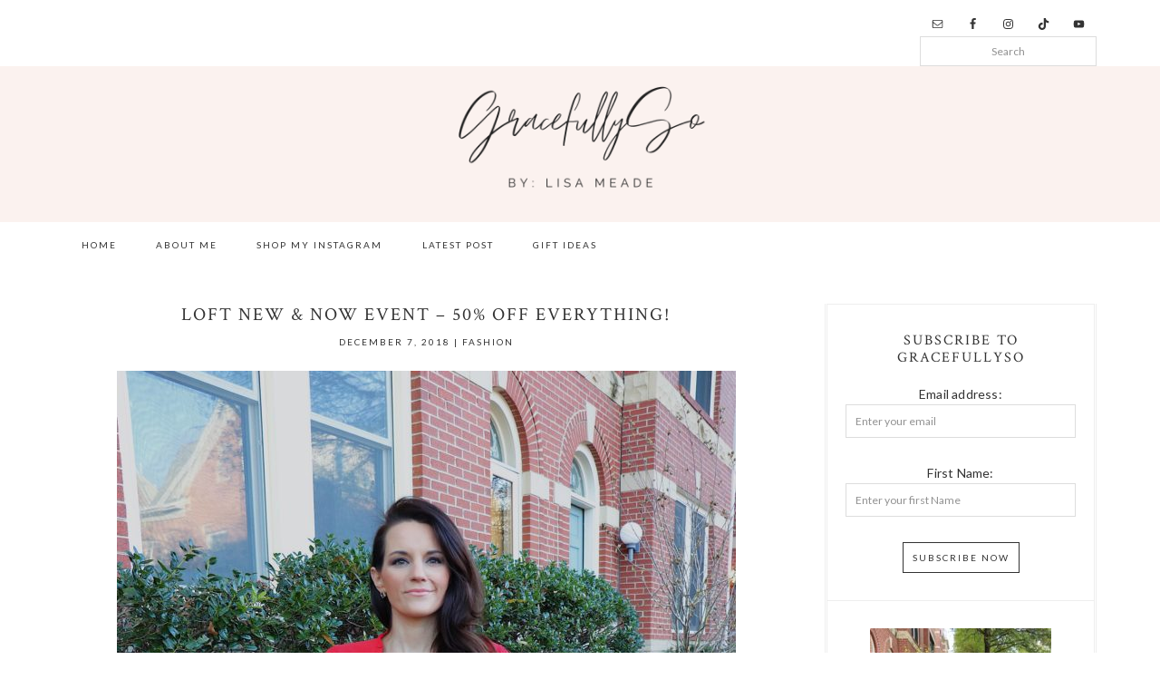

--- FILE ---
content_type: text/html; charset=UTF-8
request_url: https://gracefullyso.com/loft-new-now-event-50-off-everything/
body_size: 11117
content:
<!DOCTYPE html>
<html lang="en-US">
<head >
<meta charset="UTF-8" />
<meta name="description" content="LOFT is having 50% OFF EVERYTHING for their New and Now event! It’s no secret that I love LOFT and I love good sale. Now is a great time to stock up on new arrivals, statement pieces for winter, and work wear. " />
<meta name="keywords" content="LOFT" />
<meta name="viewport" content="width=device-width, initial-scale=1" />
<title>LOFT NEW &#038; NOW EVENT &#8211; 50% OFF EVERYTHING!</title>
<meta name='robots' content='max-image-preview:large' />
	<style>img:is([sizes="auto" i], [sizes^="auto," i]) { contain-intrinsic-size: 3000px 1500px }</style>
	<link rel='dns-prefetch' href='//fonts.googleapis.com' />
<link rel="alternate" type="application/rss+xml" title="Gracefully So &raquo; Feed" href="https://gracefullyso.com/feed/" />
<link rel="alternate" type="application/rss+xml" title="Gracefully So &raquo; Comments Feed" href="https://gracefullyso.com/comments/feed/" />
<link rel="alternate" type="application/rss+xml" title="Gracefully So &raquo; LOFT NEW &#038; NOW EVENT &#8211; 50% OFF EVERYTHING! Comments Feed" href="https://gracefullyso.com/loft-new-now-event-50-off-everything/feed/" />
<link rel="canonical" href="https://gracefullyso.com/loft-new-now-event-50-off-everything/" />
<script type="text/javascript">
/* <![CDATA[ */
window._wpemojiSettings = {"baseUrl":"https:\/\/s.w.org\/images\/core\/emoji\/16.0.1\/72x72\/","ext":".png","svgUrl":"https:\/\/s.w.org\/images\/core\/emoji\/16.0.1\/svg\/","svgExt":".svg","source":{"concatemoji":"https:\/\/gracefullyso.com\/wp-includes\/js\/wp-emoji-release.min.js?ver=6.8.3"}};
/*! This file is auto-generated */
!function(s,n){var o,i,e;function c(e){try{var t={supportTests:e,timestamp:(new Date).valueOf()};sessionStorage.setItem(o,JSON.stringify(t))}catch(e){}}function p(e,t,n){e.clearRect(0,0,e.canvas.width,e.canvas.height),e.fillText(t,0,0);var t=new Uint32Array(e.getImageData(0,0,e.canvas.width,e.canvas.height).data),a=(e.clearRect(0,0,e.canvas.width,e.canvas.height),e.fillText(n,0,0),new Uint32Array(e.getImageData(0,0,e.canvas.width,e.canvas.height).data));return t.every(function(e,t){return e===a[t]})}function u(e,t){e.clearRect(0,0,e.canvas.width,e.canvas.height),e.fillText(t,0,0);for(var n=e.getImageData(16,16,1,1),a=0;a<n.data.length;a++)if(0!==n.data[a])return!1;return!0}function f(e,t,n,a){switch(t){case"flag":return n(e,"\ud83c\udff3\ufe0f\u200d\u26a7\ufe0f","\ud83c\udff3\ufe0f\u200b\u26a7\ufe0f")?!1:!n(e,"\ud83c\udde8\ud83c\uddf6","\ud83c\udde8\u200b\ud83c\uddf6")&&!n(e,"\ud83c\udff4\udb40\udc67\udb40\udc62\udb40\udc65\udb40\udc6e\udb40\udc67\udb40\udc7f","\ud83c\udff4\u200b\udb40\udc67\u200b\udb40\udc62\u200b\udb40\udc65\u200b\udb40\udc6e\u200b\udb40\udc67\u200b\udb40\udc7f");case"emoji":return!a(e,"\ud83e\udedf")}return!1}function g(e,t,n,a){var r="undefined"!=typeof WorkerGlobalScope&&self instanceof WorkerGlobalScope?new OffscreenCanvas(300,150):s.createElement("canvas"),o=r.getContext("2d",{willReadFrequently:!0}),i=(o.textBaseline="top",o.font="600 32px Arial",{});return e.forEach(function(e){i[e]=t(o,e,n,a)}),i}function t(e){var t=s.createElement("script");t.src=e,t.defer=!0,s.head.appendChild(t)}"undefined"!=typeof Promise&&(o="wpEmojiSettingsSupports",i=["flag","emoji"],n.supports={everything:!0,everythingExceptFlag:!0},e=new Promise(function(e){s.addEventListener("DOMContentLoaded",e,{once:!0})}),new Promise(function(t){var n=function(){try{var e=JSON.parse(sessionStorage.getItem(o));if("object"==typeof e&&"number"==typeof e.timestamp&&(new Date).valueOf()<e.timestamp+604800&&"object"==typeof e.supportTests)return e.supportTests}catch(e){}return null}();if(!n){if("undefined"!=typeof Worker&&"undefined"!=typeof OffscreenCanvas&&"undefined"!=typeof URL&&URL.createObjectURL&&"undefined"!=typeof Blob)try{var e="postMessage("+g.toString()+"("+[JSON.stringify(i),f.toString(),p.toString(),u.toString()].join(",")+"));",a=new Blob([e],{type:"text/javascript"}),r=new Worker(URL.createObjectURL(a),{name:"wpTestEmojiSupports"});return void(r.onmessage=function(e){c(n=e.data),r.terminate(),t(n)})}catch(e){}c(n=g(i,f,p,u))}t(n)}).then(function(e){for(var t in e)n.supports[t]=e[t],n.supports.everything=n.supports.everything&&n.supports[t],"flag"!==t&&(n.supports.everythingExceptFlag=n.supports.everythingExceptFlag&&n.supports[t]);n.supports.everythingExceptFlag=n.supports.everythingExceptFlag&&!n.supports.flag,n.DOMReady=!1,n.readyCallback=function(){n.DOMReady=!0}}).then(function(){return e}).then(function(){var e;n.supports.everything||(n.readyCallback(),(e=n.source||{}).concatemoji?t(e.concatemoji):e.wpemoji&&e.twemoji&&(t(e.twemoji),t(e.wpemoji)))}))}((window,document),window._wpemojiSettings);
/* ]]> */
</script>
<link rel='stylesheet' id='sbi_styles-css' href='https://gracefullyso.com/wp-content/plugins/instagram-feed/css/sbi-styles.min.css?ver=6.10.0' type='text/css' media='all' />
<link rel='stylesheet' id='scarlett-css' href='https://gracefullyso.com/wp-content/themes/Scarlett/style.css?ver=2.2.4' type='text/css' media='all' />
<style id='scarlett-inline-css' type='text/css'>


        .to-top {
            background-color: #ccaaa7;
        }
        

        .content .more-link:hover,
        .content .more-from-category a:hover,
        .content button:hover,
        .enews-widget input[type="submit"]:hover {
            background: #333333;
        }
        

        .content .more-link:hover,
        .content .more-from-category a:hover,
        .content button:hover,
        .enews-widget input[type="submit"]:hover {
            border-color: #333333;
        }
        

        .entry-content a {
            color: #d67eb5;
        }
        
</style>
<style id='wp-emoji-styles-inline-css' type='text/css'>

	img.wp-smiley, img.emoji {
		display: inline !important;
		border: none !important;
		box-shadow: none !important;
		height: 1em !important;
		width: 1em !important;
		margin: 0 0.07em !important;
		vertical-align: -0.1em !important;
		background: none !important;
		padding: 0 !important;
	}
</style>
<link rel='stylesheet' id='wp-components-css' href='https://gracefullyso.com/wp-includes/css/dist/components/style.min.css?ver=6.8.3' type='text/css' media='all' />
<link rel='stylesheet' id='godaddy-styles-css' href='https://gracefullyso.com/wp-content/mu-plugins/vendor/wpex/godaddy-launch/includes/Dependencies/GoDaddy/Styles/build/latest.css?ver=2.0.2' type='text/css' media='all' />
<link rel='stylesheet' id='genesis-font-lato-css' href='//fonts.googleapis.com/css?family=Lato%3A100%2C100i%2C300%2C300i%2C400%2C400i%2C700%2C700i%2C900%2C900i&#038;ver=2.2.4' type='text/css' media='all' />
<link rel='stylesheet' id='genesis-font-gentium-css' href='//fonts.googleapis.com/css?family=Gentium+Basic%3A400%2C400i%2C700%2C700i&#038;ver=2.2.4' type='text/css' media='all' />
<link rel='stylesheet' id='genesis-font-crimson-css' href='//fonts.googleapis.com/css?family=Crimson+Text%3A400%2C400i%2C600%2C600i%2C700%2C700i&#038;ver=2.2.4' type='text/css' media='all' />
<link rel='stylesheet' id='font-awesome-5-css' href='https://gracefullyso.com/wp-content/plugins/beaver-builder-lite-version/fonts/fontawesome/5.15.4/css/all.min.css?ver=2.9.4.2' type='text/css' media='all' />
<link rel='stylesheet' id='font-awesome-css' href='https://gracefullyso.com/wp-content/plugins/beaver-builder-lite-version/fonts/fontawesome/5.15.4/css/v4-shims.min.css?ver=2.9.4.2' type='text/css' media='all' />
<link rel='stylesheet' id='dashicons-css' href='https://gracefullyso.com/wp-includes/css/dashicons.min.css?ver=6.8.3' type='text/css' media='all' />
<link rel='stylesheet' id='simple-social-icons-font-css' href='https://gracefullyso.com/wp-content/plugins/simple-social-icons/css/style.css?ver=4.0.0' type='text/css' media='all' />
<script type="text/javascript" src="https://gracefullyso.com/wp-includes/js/jquery/jquery.min.js?ver=3.7.1" id="jquery-core-js"></script>
<script type="text/javascript" src="https://gracefullyso.com/wp-includes/js/jquery/jquery-migrate.min.js?ver=3.4.1" id="jquery-migrate-js"></script>
<link rel="https://api.w.org/" href="https://gracefullyso.com/wp-json/" /><link rel="alternate" title="JSON" type="application/json" href="https://gracefullyso.com/wp-json/wp/v2/posts/8283" /><link rel="EditURI" type="application/rsd+xml" title="RSD" href="https://gracefullyso.com/xmlrpc.php?rsd" />
<link rel="alternate" title="oEmbed (JSON)" type="application/json+oembed" href="https://gracefullyso.com/wp-json/oembed/1.0/embed?url=https%3A%2F%2Fgracefullyso.com%2Floft-new-now-event-50-off-everything%2F" />
<link rel="alternate" title="oEmbed (XML)" type="text/xml+oembed" href="https://gracefullyso.com/wp-json/oembed/1.0/embed?url=https%3A%2F%2Fgracefullyso.com%2Floft-new-now-event-50-off-everything%2F&#038;format=xml" />
		<script type="text/javascript">
			var _statcounter = _statcounter || [];
			_statcounter.push({"tags": {"author": "lisa1"}});
		</script>
		<style type="text/css">.site-title a { background: url(https://gracefullyso.com/wp-content/uploads/2021/01/cropped-E4E7E109-EE96-48A7-B261-BEE818C04A95.png) no-repeat !important; }</style>
<link rel="icon" href="https://gracefullyso.com/wp-content/uploads/2021/01/cropped-193983E8-9BBC-4EC0-B518-C777A3558643-32x32.png" sizes="32x32" />
<link rel="icon" href="https://gracefullyso.com/wp-content/uploads/2021/01/cropped-193983E8-9BBC-4EC0-B518-C777A3558643-192x192.png" sizes="192x192" />
<link rel="apple-touch-icon" href="https://gracefullyso.com/wp-content/uploads/2021/01/cropped-193983E8-9BBC-4EC0-B518-C777A3558643-180x180.png" />
<meta name="msapplication-TileImage" content="https://gracefullyso.com/wp-content/uploads/2021/01/cropped-193983E8-9BBC-4EC0-B518-C777A3558643-270x270.png" />
</head>
<body class="wp-singular post-template-default single single-post postid-8283 single-format-standard wp-theme-genesis wp-child-theme-Scarlett fl-builder-lite-2-9-4-2 fl-no-js custom-header header-image header-full-width content-sidebar genesis-breadcrumbs-hidden" itemscope itemtype="https://schema.org/WebPage"><a href="#0" class="to-top" title="Back To Top">Top</a><div class="site-container"><ul class="genesis-skip-link"><li><a href="#genesis-nav-primary" class="screen-reader-shortcut"> Skip to primary navigation</a></li><li><a href="#genesis-content" class="screen-reader-shortcut"> Skip to main content</a></li><li><a href="#genesis-sidebar-primary" class="screen-reader-shortcut"> Skip to primary sidebar</a></li></ul><nav class="nav-primary" aria-label="Main" itemscope itemtype="https://schema.org/SiteNavigationElement" id="genesis-nav-primary"><div class="wrap"><ul id="menu-primary-menu" class="menu genesis-nav-menu menu-primary js-superfish"><li class="right custom-social"><aside class="widget-area"><h2 class="genesis-sidebar-title screen-reader-text">Nav Social Menu</h2><section id="simple-social-icons-3" class="widget simple-social-icons"><div class="widget-wrap"><ul class="aligncenter"><li class="ssi-email"><a href="http://Lisa@GracefullySo.com" target="_blank" rel="noopener noreferrer"><svg role="img" class="social-email" aria-labelledby="social-email-3"><title id="social-email-3">Email</title><use xlink:href="https://gracefullyso.com/wp-content/plugins/simple-social-icons/symbol-defs.svg#social-email"></use></svg></a></li><li class="ssi-facebook"><a href="https://www.facebook.com/GracefullySo/" target="_blank" rel="noopener noreferrer"><svg role="img" class="social-facebook" aria-labelledby="social-facebook-3"><title id="social-facebook-3">Facebook</title><use xlink:href="https://gracefullyso.com/wp-content/plugins/simple-social-icons/symbol-defs.svg#social-facebook"></use></svg></a></li><li class="ssi-instagram"><a href="https://www.instagram.com/lisarmeade/" target="_blank" rel="noopener noreferrer"><svg role="img" class="social-instagram" aria-labelledby="social-instagram-3"><title id="social-instagram-3">Instagram</title><use xlink:href="https://gracefullyso.com/wp-content/plugins/simple-social-icons/symbol-defs.svg#social-instagram"></use></svg></a></li><li class="ssi-tiktok"><a href="https://www.tiktok.com/@gracefullyso?is_from_webapp=1&#038;sender_device=pc" target="_blank" rel="noopener noreferrer"><svg role="img" class="social-tiktok" aria-labelledby="social-tiktok-3"><title id="social-tiktok-3">TikTok</title><use xlink:href="https://gracefullyso.com/wp-content/plugins/simple-social-icons/symbol-defs.svg#social-tiktok"></use></svg></a></li><li class="ssi-youtube"><a href="https://www.youtube.com/channel/UCuXGpjonYvWEAOYtMXFPLxA" target="_blank" rel="noopener noreferrer"><svg role="img" class="social-youtube" aria-labelledby="social-youtube-3"><title id="social-youtube-3">YouTube</title><use xlink:href="https://gracefullyso.com/wp-content/plugins/simple-social-icons/symbol-defs.svg#social-youtube"></use></svg></a></li></ul></div></section>
<section id="search-6" class="widget widget_search"><div class="widget-wrap"><form class="search-form" method="get" action="https://gracefullyso.com/" role="search" itemprop="potentialAction" itemscope itemtype="https://schema.org/SearchAction"><label class="search-form-label screen-reader-text" for="searchform-1">Search</label><input class="search-form-input" type="search" name="s" id="searchform-1" placeholder="Search" itemprop="query-input"><input class="search-form-submit" type="submit" value="Search"><meta content="https://gracefullyso.com/?s={s}" itemprop="target"></form></div></section>
</aside></ul></div></nav><header class="site-header" itemscope itemtype="https://schema.org/WPHeader"><div class="wrap"><div class="title-area"><p class="site-title" itemprop="headline"><a href="https://gracefullyso.com/">Gracefully So</a></p></div></div></header><nav class="nav-secondary" aria-label="Secondary" itemscope itemtype="https://schema.org/SiteNavigationElement"><div class="wrap"><ul id="menu-gracefully" class="menu genesis-nav-menu menu-secondary js-superfish"><li id="menu-item-5779" class="menu-item menu-item-type-custom menu-item-object-custom menu-item-home menu-item-5779"><a href="https://gracefullyso.com" itemprop="url"><span itemprop="name">Home</span></a></li>
<li id="menu-item-5713" class="menu-item menu-item-type-post_type menu-item-object-page menu-item-5713"><a href="https://gracefullyso.com/about-me/" itemprop="url"><span itemprop="name">About Me</span></a></li>
<li id="menu-item-10081" class="menu-item menu-item-type-post_type menu-item-object-page menu-item-10081"><a href="https://gracefullyso.com/shop-my-instagram/" itemprop="url"><span itemprop="name">Shop My Instagram</span></a></li>
<li id="menu-item-10396" class="menu-item menu-item-type-taxonomy menu-item-object-category current-post-ancestor current-menu-parent current-post-parent menu-item-10396"><a href="https://gracefullyso.com/category/fashion/" itemprop="url"><span itemprop="name">latest POST</span></a></li>
<li id="menu-item-10090" class="menu-item menu-item-type-post_type menu-item-object-page menu-item-has-children menu-item-10090"><a href="https://gracefullyso.com/gift-guides/" itemprop="url"><span itemprop="name">Gift Ideas</span></a>
<ul class="sub-menu">
	<li id="menu-item-10092" class="menu-item menu-item-type-post_type menu-item-object-page menu-item-has-children menu-item-10092"><a href="https://gracefullyso.com/gift-guides/gifts-for-her/" itemprop="url"><span itemprop="name">Gifts For Her</span></a>
	<ul class="sub-menu">
		<li id="menu-item-10101" class="menu-item menu-item-type-post_type menu-item-object-page menu-item-10101"><a href="https://gracefullyso.com/gift-guides/gifts-for-her/gifts-for-her-under-25/" itemprop="url"><span itemprop="name">Gifts For Her Under $25</span></a></li>
		<li id="menu-item-10102" class="menu-item menu-item-type-post_type menu-item-object-page menu-item-10102"><a href="https://gracefullyso.com/gift-guides/gifts-for-her/gifts-for-her-under-50-2/" itemprop="url"><span itemprop="name">Gifts For Her Under $50</span></a></li>
		<li id="menu-item-10103" class="menu-item menu-item-type-post_type menu-item-object-page menu-item-10103"><a href="https://gracefullyso.com/gift-guides/gifts-for-her/gifts-for-her-under-100-2/" itemprop="url"><span itemprop="name">Gifts For Her Under $100</span></a></li>
		<li id="menu-item-10104" class="menu-item menu-item-type-post_type menu-item-object-page menu-item-10104"><a href="https://gracefullyso.com/gift-guides/gifts-for-her/gifts-for-her-over-100/" itemprop="url"><span itemprop="name">Gifts For Her Over $100</span></a></li>
	</ul>
</li>
	<li id="menu-item-10093" class="menu-item menu-item-type-post_type menu-item-object-page menu-item-has-children menu-item-10093"><a href="https://gracefullyso.com/gift-guides/gifts-for-him-2/" itemprop="url"><span itemprop="name">Gifts For Him</span></a>
	<ul class="sub-menu">
		<li id="menu-item-10097" class="menu-item menu-item-type-post_type menu-item-object-page menu-item-10097"><a href="https://gracefullyso.com/gift-guides/gifts-for-him-2/under-25/" itemprop="url"><span itemprop="name">Gifts For Him Under $25</span></a></li>
		<li id="menu-item-10098" class="menu-item menu-item-type-post_type menu-item-object-page menu-item-10098"><a href="https://gracefullyso.com/gift-guides/gifts-for-him-2/under-50/" itemprop="url"><span itemprop="name">GIFTS FOR HIM UNDER $50</span></a></li>
		<li id="menu-item-10099" class="menu-item menu-item-type-post_type menu-item-object-page menu-item-10099"><a href="https://gracefullyso.com/gift-guides/gifts-for-him-2/under-100/" itemprop="url"><span itemprop="name">Gifts For Him Under $100</span></a></li>
		<li id="menu-item-10106" class="menu-item menu-item-type-post_type menu-item-object-page menu-item-10106"><a href="https://gracefullyso.com/gift-guides/gifts-for-him-2/gifts-for-him-over-100/" itemprop="url"><span itemprop="name">Gifts For Him Over $100</span></a></li>
	</ul>
</li>
	<li id="menu-item-10094" class="menu-item menu-item-type-post_type menu-item-object-page menu-item-has-children menu-item-10094"><a href="https://gracefullyso.com/gift-guides/gifts-for-children/" itemprop="url"><span itemprop="name">Gifts For Children</span></a>
	<ul class="sub-menu">
		<li id="menu-item-10116" class="menu-item menu-item-type-post_type menu-item-object-page menu-item-10116"><a href="https://gracefullyso.com/children-gifts-under-25/" itemprop="url"><span itemprop="name">Children Gifts Under $25</span></a></li>
		<li id="menu-item-10117" class="menu-item menu-item-type-post_type menu-item-object-page menu-item-10117"><a href="https://gracefullyso.com/children-gifts-under-50/" itemprop="url"><span itemprop="name">Children Gifts Under $50</span></a></li>
		<li id="menu-item-10118" class="menu-item menu-item-type-post_type menu-item-object-page menu-item-10118"><a href="https://gracefullyso.com/children-gifts-under-100/" itemprop="url"><span itemprop="name">Children Gifts Under $100</span></a></li>
		<li id="menu-item-10119" class="menu-item menu-item-type-post_type menu-item-object-page menu-item-10119"><a href="https://gracefullyso.com/children-gifts-over-100/" itemprop="url"><span itemprop="name">Children Gifts Over $100</span></a></li>
	</ul>
</li>
	<li id="menu-item-10135" class="menu-item menu-item-type-post_type menu-item-object-page menu-item-10135"><a href="https://gracefullyso.com/gift-guides/stocking-stuffers-2/" itemprop="url"><span itemprop="name">Stocking Stuffers</span></a></li>
	<li id="menu-item-10095" class="menu-item menu-item-type-post_type menu-item-object-page menu-item-10095"><a href="https://gracefullyso.com/gift-guides/gifts-for-the-host/" itemprop="url"><span itemprop="name">Gifts For The Host</span></a></li>
	<li id="menu-item-10096" class="menu-item menu-item-type-post_type menu-item-object-page menu-item-10096"><a href="https://gracefullyso.com/gift-guides/gifts-for-pet-lovers-2/" itemprop="url"><span itemprop="name">Gifts For Pet Lovers</span></a></li>
	<li id="menu-item-10100" class="menu-item menu-item-type-post_type menu-item-object-page menu-item-10100"><a href="https://gracefullyso.com/grandparent/" itemprop="url"><span itemprop="name">Gifts For Grandparents</span></a></li>
</ul>
</li>
</ul></div></nav><div class="site-inner"><div class="content-sidebar-wrap"><main class="content" id="genesis-content"><article class="post-8283 post type-post status-publish format-standard has-post-thumbnail category-fashion tag-ad tag-best-sale-ever tag-black-and-white tag-dc-blogger tag-like-to-know-it tag-liketkit tag-local-stores tag-loft tag-loft-50-off tag-loft-love tag-loft-sale tag-look-of-the-day tag-loveloft tag-outfit-of-the-day tag-red-sweater tag-round-up tag-shop-my-look tag-shop-the-link tag-skinny-jeans tag-sponsored tag-sponsored-post tag-striped tag-stripes tag-sweaters tag-sweaters-and-long-sleeves tag-tysons-corner tag-winter-fashion tag-womens-fashion tag-wrap entry" aria-label="LOFT NEW &#038; NOW EVENT &#8211; 50% OFF EVERYTHING!" itemscope itemtype="https://schema.org/CreativeWork"><header class="entry-header"><h1 class="entry-title" itemprop="headline">LOFT NEW &#038; NOW EVENT &#8211; 50% OFF EVERYTHING!</h1>
<p class="entry-meta"><time class="entry-time" itemprop="datePublished" datetime="2018-12-07T12:34:59-05:00">December 7, 2018</time> | <span class="entry-categories"><a href="https://gracefullyso.com/category/fashion/" rel="category tag">Fashion</a></span></p></header><div class="entry-content" itemprop="text"><h3 style="text-align: center;"><a href="https://rstyle.me/n/dcdr4acek9x" target="_blank" rel="noopener"><img decoding="async" class="aligncenter wp-image-8301 size-large" src="https://gracefullyso.com/wp-content/uploads/2018/12/IMG_8744-683x1024.jpg" alt="" width="683" height="1024" srcset="https://gracefullyso.com/wp-content/uploads/2018/12/IMG_8744-683x1024.jpg 683w, https://gracefullyso.com/wp-content/uploads/2018/12/IMG_8744-200x300.jpg 200w, https://gracefullyso.com/wp-content/uploads/2018/12/IMG_8744-768x1152.jpg 768w, https://gracefullyso.com/wp-content/uploads/2018/12/IMG_8744.jpg 2016w" sizes="(max-width: 683px) 100vw, 683px" /></a></h3>
<p style="text-align: center;">outfit details: <a href="https://rstyle.me/n/dcdr4acek9x" target="_blank" rel="noopener">red wrap shirt</a> &#8211; <a href="https://rstyle.me/n/dc7hibcek9x" target="_blank" rel="noopener">jeans</a></p>
<p>&nbsp;</p>
<h3 style="text-align: center;">Hey friends! Can I get a TGIF?! I love this time of year, but I’m sure most people can agree it’s so insanely busy! Between work, parties, holiday shopping, events, and all these sales &#8230; I need a vacation! Chris has been out of the country on travel all week and I can’t wait to see him later today. Tonight, we have the first of two company holiday parties for his work. I’m excited to get all dolled up, drink lots of festive drinks, and dance the night away! Then on Saturday we’re going to a friends ugly sweater party. Sunday, you can find me binge watching holiday movies cozied up on the sofa in my pajamas 🙂 What does your weekend look like?</h3>
<h3 style="text-align: center;"><a href="https://rstyle.me/n/dc7kpycek9x" target="_blank" rel="noopener"><strong>LOFT</strong></a> is having <em>50% OFF EVERYTHING</em> for their New and Now event! It’s no secret that I love <a href="https://rstyle.me/n/dc7kpycek9x" target="_blank" rel="noopener">LOFT</a> and I love good sale. Now is a great time to stock up on new arrivals, statement pieces for winter, and work wear. <strong>LOFT</strong> has countless choices from lounge wear to office chic and with this discount; you could easily shop for everything you need for the entire season. (You can view a previous LOFT round up from a few months ago <a href="https://gracefullyso.com/loft-friends-family-sale/" target="_blank" rel="noopener">here</a>.)</h3>
<h3 style="text-align: center;"> I did a full try-on yesterday on my <strong>Instagram stories</strong>. If you missed it, it’s saved on my <a href="https://www.instagram.com/lisarmeade/" target="_blank" rel="noopener">instagram</a> page under the <a href="https://www.instagram.com/lisarmeade/" target="_blank" rel="noopener">highlights titled “LOFT”</a>. Below are some of my favorite items I’ve picked up recently.</h3>
<p><a href="https://rstyle.me/~aJo5w" target="_blank" rel="noopener"><img decoding="async" class="aligncenter wp-image-8288 size-large" src="https://gracefullyso.com/wp-content/uploads/2018/12/Attachment-1-768x1024.jpeg" alt="" width="768" height="1024" srcset="https://gracefullyso.com/wp-content/uploads/2018/12/Attachment-1-768x1024.jpeg 768w, https://gracefullyso.com/wp-content/uploads/2018/12/Attachment-1-225x300.jpeg 225w" sizes="(max-width: 768px) 100vw, 768px" /></a></p>
<p style="text-align: center;">outfit details: <a href="https://rstyle.me/~aJo5w" target="_blank" rel="noopener">red sweater</a> &#8211; <a href="https://rstyle.me/n/dc7hibcek9x" target="_blank" rel="noopener">jeans</a></p>
<p><a href="https://rstyle.me/n/dc6dz3cek9x" target="_blank" rel="noopener"><img loading="lazy" decoding="async" class="aligncenter wp-image-8305 size-large" src="https://gracefullyso.com/wp-content/uploads/2018/12/photo-768x1024.jpg" alt="" width="768" height="1024" srcset="https://gracefullyso.com/wp-content/uploads/2018/12/photo-768x1024.jpg 768w, https://gracefullyso.com/wp-content/uploads/2018/12/photo-225x300.jpg 225w" sizes="auto, (max-width: 768px) 100vw, 768px" /></a></p>
<p style="text-align: center;">outfit details: <a href="https://rstyle.me/n/dc6dz3cek9x" target="_blank" rel="noopener">light gray sweater</a> &#8211; <a href="https://rstyle.me/n/dc7hibcek9x" target="_blank" rel="noopener">jeans</a></p>
<p style="text-align: center;"><a href="https://rstyle.me/n/dc6dz3cek9x" target="_blank" rel="noopener"><img loading="lazy" decoding="async" class="aligncenter wp-image-8289 size-large" src="https://gracefullyso.com/wp-content/uploads/2018/12/Attachment-2-768x1024.jpeg" alt="" width="768" height="1024" srcset="https://gracefullyso.com/wp-content/uploads/2018/12/Attachment-2-768x1024.jpeg 768w, https://gracefullyso.com/wp-content/uploads/2018/12/Attachment-2-225x300.jpeg 225w" sizes="auto, (max-width: 768px) 100vw, 768px" /></a></p>
<p style="text-align: center;">(same as the gray sweater above; comes in 4 colors!) outfit details: <a href="https://rstyle.me/n/dc6dz3cek9x" target="_blank" rel="noopener">blush sweater</a> &#8211; <a href="https://rstyle.me/n/dc7hibcek9x" target="_blank" rel="noopener">jeans</a></p>
<p style="text-align: center;"><a href="https://rstyle.me/~aJokO" target="_blank" rel="noopener"><img loading="lazy" decoding="async" class="aligncenter size-large wp-image-8290" src="https://gracefullyso.com/wp-content/uploads/2018/12/Attachment-3-768x1024.jpeg" alt="" width="768" height="1024" srcset="https://gracefullyso.com/wp-content/uploads/2018/12/Attachment-3-768x1024.jpeg 768w, https://gracefullyso.com/wp-content/uploads/2018/12/Attachment-3-225x300.jpeg 225w" sizes="auto, (max-width: 768px) 100vw, 768px" /></a></p>
<p style="text-align: center;">outfit details: <a href="https://rstyle.me/~aJokO" target="_blank" rel="noopener">gray v-neck tunic sweater</a> &#8211; <a href="https://rstyle.me/n/dc7hibcek9x" target="_blank" rel="noopener">jeans</a></p>
<p style="text-align: center;"><a href="https://rstyle.me/n/dbknz7cek9x" target="_blank" rel="noopener"><img loading="lazy" decoding="async" class="aligncenter wp-image-8291 size-large" src="https://gracefullyso.com/wp-content/uploads/2018/12/Attachment-4-768x1024.jpeg" alt="" width="768" height="1024" srcset="https://gracefullyso.com/wp-content/uploads/2018/12/Attachment-4-768x1024.jpeg 768w, https://gracefullyso.com/wp-content/uploads/2018/12/Attachment-4-225x300.jpeg 225w" sizes="auto, (max-width: 768px) 100vw, 768px" /></a></p>
<p style="text-align: center;">outfit details: <a href="https://rstyle.me/n/dbknz7cek9x" target="_blank" rel="noopener">plaid poncho wrap</a> &#8211; <a href="https://rstyle.me/n/dc7hibcek9x" target="_blank" rel="noopener">jeans</a></p>
<p style="text-align: center;"><a href="https://rstyle.me/~aJoc1" target="_blank" rel="noopener"><img loading="lazy" decoding="async" class="aligncenter wp-image-8292 size-large" src="https://gracefullyso.com/wp-content/uploads/2018/12/Attachment-5-768x1024.jpeg" alt="" width="768" height="1024" srcset="https://gracefullyso.com/wp-content/uploads/2018/12/Attachment-5-768x1024.jpeg 768w, https://gracefullyso.com/wp-content/uploads/2018/12/Attachment-5-225x300.jpeg 225w" sizes="auto, (max-width: 768px) 100vw, 768px" /></a></p>
<p style="text-align: center;">outfit details:<a href="https://rstyle.me/~aJo5f" target="_blank" rel="noopener"> black and white striped button down shirt</a> &#8211; <a href="https://rstyle.me/~aJoc1" target="_blank" rel="noopener">red pants</a></p>
<p style="text-align: center;"><a href="https://rstyle.me/~aJo5f" target="_blank" rel="noopener"><img loading="lazy" decoding="async" class="aligncenter wp-image-8293 size-large" src="https://gracefullyso.com/wp-content/uploads/2018/12/Attachment-6-768x1024.jpeg" alt="" width="768" height="1024" srcset="https://gracefullyso.com/wp-content/uploads/2018/12/Attachment-6-768x1024.jpeg 768w, https://gracefullyso.com/wp-content/uploads/2018/12/Attachment-6-225x300.jpeg 225w" sizes="auto, (max-width: 768px) 100vw, 768px" /></a></p>
<p style="text-align: center;">outfit details: <a href="https://rstyle.me/~aJo5f" target="_blank" rel="noopener">black and white striped button down shirt</a> &#8211; <a href="https://rstyle.me/~aJoc1" target="_blank" rel="noopener">red pants</a></p>
<p style="text-align: center;"><a href="https://rstyle.me/~aJo5f" target="_blank" rel="noopener"><img loading="lazy" decoding="async" class="aligncenter wp-image-8295 size-large" src="https://gracefullyso.com/wp-content/uploads/2018/12/Attachment-8-768x1024.jpeg" alt="" width="768" height="1024" srcset="https://gracefullyso.com/wp-content/uploads/2018/12/Attachment-8-768x1024.jpeg 768w, https://gracefullyso.com/wp-content/uploads/2018/12/Attachment-8-225x300.jpeg 225w" sizes="auto, (max-width: 768px) 100vw, 768px" /></a>outfit details: <a href="https://rstyle.me/~aJo5f" target="_blank" rel="noopener">black and white striped button down shirt</a> &#8211; <a href="https://rstyle.me/n/dc6ewbcek9x" target="_blank" rel="noopener">jeans</a></p>
<p style="text-align: center;"><a href="https://rstyle.me/~aJo4Q" target="_blank" rel="noopener"><img loading="lazy" decoding="async" class="aligncenter wp-image-8296 size-large" src="https://gracefullyso.com/wp-content/uploads/2018/12/Attachment-9-768x1024.jpeg" alt="" width="768" height="1024" srcset="https://gracefullyso.com/wp-content/uploads/2018/12/Attachment-9-768x1024.jpeg 768w, https://gracefullyso.com/wp-content/uploads/2018/12/Attachment-9-225x300.jpeg 225w" sizes="auto, (max-width: 768px) 100vw, 768px" /></a></p>
<p style="text-align: center;">outfit details: <a href="https://rstyle.me/n/dc6eptcek9x" target="_blank" rel="noopener">black and white striped top</a> &#8211; <a href="https://rstyle.me/~aJo4Q" target="_blank" rel="noopener">velvet pants</a></p>
<p style="text-align: center;"><a href="https://rstyle.me/~aJo8K" target="_blank" rel="noopener"><img loading="lazy" decoding="async" class="aligncenter wp-image-8297 size-large" src="https://gracefullyso.com/wp-content/uploads/2018/12/Attachment-10-768x1024.jpeg" alt="" width="768" height="1024" srcset="https://gracefullyso.com/wp-content/uploads/2018/12/Attachment-10-768x1024.jpeg 768w, https://gracefullyso.com/wp-content/uploads/2018/12/Attachment-10-225x300.jpeg 225w" sizes="auto, (max-width: 768px) 100vw, 768px" /></a></p>
<p style="text-align: center;">outfit details: <a href="https://rstyle.me/~aJo8K" target="_blank" rel="noopener">pink sweater</a> &#8211; <a href="https://rstyle.me/~aJo4S" target="_blank" rel="noopener">black velvet pants</a></p>
<p style="text-align: center;"><a href="https://rstyle.me/~aJo80" target="_blank" rel="noopener"><img loading="lazy" decoding="async" class="aligncenter wp-image-8298 size-large" src="https://gracefullyso.com/wp-content/uploads/2018/12/Attachment-11-768x1024.jpeg" alt="" width="768" height="1024" srcset="https://gracefullyso.com/wp-content/uploads/2018/12/Attachment-11-768x1024.jpeg 768w, https://gracefullyso.com/wp-content/uploads/2018/12/Attachment-11-225x300.jpeg 225w" sizes="auto, (max-width: 768px) 100vw, 768px" /></a></p>
<p style="text-align: center;">outfit details: <a href="https://rstyle.me/~aJo80" target="_blank" rel="noopener">leopard coat</a> &#8211; <a href="https://rstyle.me/n/dc7hibcek9x" target="_blank" rel="noopener">jeans</a></p>
<p style="text-align: center;"><a href="https://rstyle.me/~aJo7R" target="_blank" rel="noopener"><img loading="lazy" decoding="async" class="aligncenter wp-image-8299 size-large" src="https://gracefullyso.com/wp-content/uploads/2018/12/Attachment-12-768x1024.jpeg" alt="" width="768" height="1024" srcset="https://gracefullyso.com/wp-content/uploads/2018/12/Attachment-12-768x1024.jpeg 768w, https://gracefullyso.com/wp-content/uploads/2018/12/Attachment-12-225x300.jpeg 225w" sizes="auto, (max-width: 768px) 100vw, 768px" /></a>outfit details: <a href="https://rstyle.me/~aJo7R" target="_blank" rel="noopener">dress</a></p>
<h3 style="text-align: center;">I&#8217;m a firm believer in investing in pieces that I can wear more than one way. This is the perfect time to get a lot of those pieces for a fraction of the price. Below I did a breakdown of my favorite items from the LOFT sale in the scrolling tabs. As always, feel free to reach out to me with any questions. Happy Shopping!!</h3>
<p>&nbsp;</p>
<p style="text-align: center;">SWEATERS:</p>
<div class="shopthepost-widget" data-widget-id="3398615">
<p><script type="text/javascript">!function(d,s,id){var e, p = /^http:/.test(d.location) ? 'http' : 'https';if(!d.getElementById(id)) {e = d.createElement(s);e.id = id;e.src = p + '://' + 'widgets.rewardstyle.com' + '/js/shopthepost.js';d.body.appendChild(e);}if(typeof window.__stp === 'object') if(d.readyState === 'complete') {window.__stp.init();}}(document, 'script', 'shopthepost-script');</script></p>
<div class="rs-adblock"><img decoding="async" style="width: 15px; height: 15px;" src="//assets.rewardstyle.com/production/01c7af7e3d197cea2d58b71313e1a97ff63b87c1/images/search/350.gif" /><noscript>JavaScript is currently disabled in this browser. Reactivate it to view this content.</noscript></div>
</div>
<p style="text-align: center;">PANTS/JEANS:</p>
<div class="shopthepost-widget" data-widget-id="3398647">
<p><script type="text/javascript">!function(d,s,id){var e, p = /^http:/.test(d.location) ? 'http' : 'https';if(!d.getElementById(id)) {e = d.createElement(s);e.id = id;e.src = p + '://' + 'widgets.rewardstyle.com' + '/js/shopthepost.js';d.body.appendChild(e);}if(typeof window.__stp === 'object') if(d.readyState === 'complete') {window.__stp.init();}}(document, 'script', 'shopthepost-script');</script></p>
<div class="rs-adblock"><img decoding="async" style="width: 15px; height: 15px;" src="//assets.rewardstyle.com/production/01c7af7e3d197cea2d58b71313e1a97ff63b87c1/images/search/350.gif" /><noscript>JavaScript is currently disabled in this browser. Reactivate it to view this content.</noscript></div>
</div>
<p style="text-align: center;">TOPS:</p>
<div class="shopthepost-widget" data-widget-id="3398644">
<p><script type="text/javascript">!function(d,s,id){var e, p = /^http:/.test(d.location) ? 'http' : 'https';if(!d.getElementById(id)) {e = d.createElement(s);e.id = id;e.src = p + '://' + 'widgets.rewardstyle.com' + '/js/shopthepost.js';d.body.appendChild(e);}if(typeof window.__stp === 'object') if(d.readyState === 'complete') {window.__stp.init();}}(document, 'script', 'shopthepost-script');</script></p>
<div class="rs-adblock"><img decoding="async" style="width: 15px; height: 15px;" src="//assets.rewardstyle.com/production/01c7af7e3d197cea2d58b71313e1a97ff63b87c1/images/search/350.gif" /><noscript>JavaScript is currently disabled in this browser. Reactivate it to view this content.</noscript></div>
</div>
<p style="text-align: center;">DRESSES:</p>
<div class="shopthepost-widget" data-widget-id="3398639">
<p><script type="text/javascript">!function(d,s,id){var e, p = /^http:/.test(d.location) ? 'http' : 'https';if(!d.getElementById(id)) {e = d.createElement(s);e.id = id;e.src = p + '://' + 'widgets.rewardstyle.com' + '/js/shopthepost.js';d.body.appendChild(e);}if(typeof window.__stp === 'object') if(d.readyState === 'complete') {window.__stp.init();}}(document, 'script', 'shopthepost-script');</script></p>
<div class="rs-adblock"><img decoding="async" style="width: 15px; height: 15px;" src="//assets.rewardstyle.com/production/01c7af7e3d197cea2d58b71313e1a97ff63b87c1/images/search/350.gif" /><noscript>JavaScript is currently disabled in this browser. Reactivate it to view this content.</noscript></div>
</div>
<p style="text-align: center;">OUTERWEAR:</p>
<div class="shopthepost-widget" data-widget-id="3398602">
<p><script type="text/javascript">!function(d,s,id){var e, p = /^http:/.test(d.location) ? 'http' : 'https';if(!d.getElementById(id)) {e = d.createElement(s);e.id = id;e.src = p + '://' + 'widgets.rewardstyle.com' + '/js/shopthepost.js';d.body.appendChild(e);}if(typeof window.__stp === 'object') if(d.readyState === 'complete') {window.__stp.init();}}(document, 'script', 'shopthepost-script');</script></p>
<div class="rs-adblock"><img decoding="async" style="width: 15px; height: 15px;" src="//assets.rewardstyle.com/production/01c7af7e3d197cea2d58b71313e1a97ff63b87c1/images/search/350.gif" /></div>
</div>
<div style="text-align: center;"></div>
<div></div>
<p>&nbsp;</p>
<div style="text-align: center;">Thank you so much for reading today’s post! This post was sponsored by <a href="https://rstyle.me/n/dc7kpycek9x" target="_blank" rel="noopener"><strong>LOFT</strong></a>. As always, all opinions are my own!</div>
<h2 style="text-align: center;"><strong>XO Lisa</strong></h2>
</div><footer class="entry-footer"></footer></article><h2 class="screen-reader-text">Reader Interactions</h2><div class="entry-comments" id="comments"><h3>Comments</h3><ol class="comment-list">
	<li class="comment even thread-even depth-1" id="comment-285">
	<article id="article-comment-285" itemprop="comment" itemscope itemtype="https://schema.org/Comment">

		
		<header class="comment-header">
			<p class="comment-author" itemprop="author" itemscope itemtype="https://schema.org/Person">
				<img alt='' src='https://secure.gravatar.com/avatar/?s=48&#038;d=mm&#038;r=g' srcset='https://secure.gravatar.com/avatar/?s=96&#038;d=mm&#038;r=g 2x' class='avatar avatar-48 photo avatar-default' height='48' width='48' loading='lazy' decoding='async'/><span class="comment-author-name" itemprop="name">Cindy Marty</span> <span class="says">says</span>			</p>

			<p class="comment-meta"><time class="comment-time" datetime="2018-12-21T13:03:03-05:00" itemprop="datePublished"><a class="comment-time-link" href="https://gracefullyso.com/loft-new-now-event-50-off-everything/#comment-285" itemprop="url">December 21, 2018 at 1:03 pm</a></time></p>		</header>

		<div class="comment-content" itemprop="text">
			
			<p>I&#8217;m in love with this shirt. I went with my regular size and it fits great. I&#8217;m a teacher and I love with I find clothes that are affordable and stylish for the classroom. The red is so pretty. You look stunning, Lisa. </p>
		</div>

		
		
	</article>
	</li><!-- #comment-## -->
</ol></div></main><aside class="sidebar sidebar-primary widget-area" role="complementary" aria-label="Primary Sidebar" itemscope itemtype="https://schema.org/WPSideBar" id="genesis-sidebar-primary"><h2 class="genesis-sidebar-title screen-reader-text">Primary Sidebar</h2><section id="mc4wp_form_widget-3" class="widget widget_mc4wp_form_widget"><div class="widget-wrap"><h3 class="widgettitle widget-title">SUBSCRIBE TO GRACEFULLYSO</h3>
<script>(function() {
	window.mc4wp = window.mc4wp || {
		listeners: [],
		forms: {
			on: function(evt, cb) {
				window.mc4wp.listeners.push(
					{
						event   : evt,
						callback: cb
					}
				);
			}
		}
	}
})();
</script><!-- Mailchimp for WordPress v4.11.1 - https://wordpress.org/plugins/mailchimp-for-wp/ --><form id="mc4wp-form-1" class="mc4wp-form mc4wp-form-8456" method="post" data-id="8456" data-name="Subscribe" ><div class="mc4wp-form-fields"><p>
	<label>Email address: </label>
	<input type="email" name="EMAIL" placeholder="Enter your email" required />
</p><p>
    <label>First Name:</label>
    <input type="text" name="FNAME" placeholder="Enter your first Name"
    required="">
</p>


<p>
	<input type="submit" value="Subscribe Now" />
</p></div><label style="display: none !important;">Leave this field empty if you're human: <input type="text" name="_mc4wp_honeypot" value="" tabindex="-1" autocomplete="off" /></label><input type="hidden" name="_mc4wp_timestamp" value="1769083639" /><input type="hidden" name="_mc4wp_form_id" value="8456" /><input type="hidden" name="_mc4wp_form_element_id" value="mc4wp-form-1" /><div class="mc4wp-response"></div></form><!-- / Mailchimp for WordPress Plugin --></div></section>
<section id="media_image-2" class="widget widget_media_image"><div class="widget-wrap"><a href="https://gracefullyso.com/about-me/"><img width="200" height="300" src="https://gracefullyso.com/wp-content/uploads/2018/11/IMG_6438-200x300.jpeg" class="image wp-image-8099  attachment-medium size-medium" alt="" style="max-width: 100%; height: auto;" decoding="async" loading="lazy" srcset="https://gracefullyso.com/wp-content/uploads/2018/11/IMG_6438-200x300.jpeg 200w, https://gracefullyso.com/wp-content/uploads/2018/11/IMG_6438-768x1151.jpeg 768w, https://gracefullyso.com/wp-content/uploads/2018/11/IMG_6438-683x1024.jpeg 683w" sizes="auto, (max-width: 200px) 100vw, 200px" /></a></div></section>
<section id="text-5" class="widget widget_text"><div class="widget-wrap"><h3 class="widgettitle widget-title">Click To Shop Retailers:</h3>
			<div class="textwidget"><p><a href="https://rstyle.me/n/da7ywjcek9x" target="_blank" rel="noopener">Nordstrom</a></p>
<p><a href="https://rstyle.me/n/da7yxccek9x" target="_blank" rel="noopener">Target</a></p>
<p><a href="https://rstyle.me/n/da7yxwcek9x" target="_blank" rel="noopener">LOFT</a></p>
<p><a href="https://rstyle.me/n/da7yymcek9x" target="_blank" rel="noopener">Shein</a></p>
<p><a href="https://rstyle.me/n/da7yzpcek9x" target="_blank" rel="noopener">Revolve</a></p>
<p><a href="https://rstyle.me/n/da7y3gcek9x" target="_blank" rel="noopener">H&amp;M</a></p>
<p><a href="https://rstyle.me/n/da7y4wcek9x" target="_blank" rel="noopener">Forever21</a></p>
<p><a href="https://rstyle.me/n/da7y5kcek9x" target="_blank" rel="noopener">ASOS</a></p>
</div>
		</div></section>
<section id="search-2" class="widget widget_search"><div class="widget-wrap"><h3 class="widgettitle widget-title">Looking for something?</h3>
<form class="search-form" method="get" action="https://gracefullyso.com/" role="search" itemprop="potentialAction" itemscope itemtype="https://schema.org/SearchAction"><label class="search-form-label screen-reader-text" for="searchform-2">Search</label><input class="search-form-input" type="search" name="s" id="searchform-2" placeholder="Search" itemprop="query-input"><input class="search-form-submit" type="submit" value="Search"><meta content="https://gracefullyso.com/?s={s}" itemprop="target"></form></div></section>
<section id="simple-social-icons-2" class="widget simple-social-icons"><div class="widget-wrap"><ul class="aligncenter"><li class="ssi-email"><a href="mailto:&#076;&#105;&#115;&#097;&#064;G&#114;acef&#117;l&#108;ySo&#046;&#099;&#111;&#109;" ><svg role="img" class="social-email" aria-labelledby="social-email-2"><title id="social-email-2">Email</title><use xlink:href="https://gracefullyso.com/wp-content/plugins/simple-social-icons/symbol-defs.svg#social-email"></use></svg></a></li><li class="ssi-facebook"><a href="https://www.facebook.com/GracefullySo/" target="_blank" rel="noopener noreferrer"><svg role="img" class="social-facebook" aria-labelledby="social-facebook-2"><title id="social-facebook-2">Facebook</title><use xlink:href="https://gracefullyso.com/wp-content/plugins/simple-social-icons/symbol-defs.svg#social-facebook"></use></svg></a></li><li class="ssi-instagram"><a href="http://www.instagram.com/lisarmeade/" target="_blank" rel="noopener noreferrer"><svg role="img" class="social-instagram" aria-labelledby="social-instagram-2"><title id="social-instagram-2">Instagram</title><use xlink:href="https://gracefullyso.com/wp-content/plugins/simple-social-icons/symbol-defs.svg#social-instagram"></use></svg></a></li><li class="ssi-linkedin"><a href="http://www.linkedin.com/in/lisa-meade-1378a7160" target="_blank" rel="noopener noreferrer"><svg role="img" class="social-linkedin" aria-labelledby="social-linkedin-2"><title id="social-linkedin-2">LinkedIn</title><use xlink:href="https://gracefullyso.com/wp-content/plugins/simple-social-icons/symbol-defs.svg#social-linkedin"></use></svg></a></li><li class="ssi-pinterest"><a href="https://www.pinterest.com/GracefullySoBlog/" target="_blank" rel="noopener noreferrer"><svg role="img" class="social-pinterest" aria-labelledby="social-pinterest-2"><title id="social-pinterest-2">Pinterest</title><use xlink:href="https://gracefullyso.com/wp-content/plugins/simple-social-icons/symbol-defs.svg#social-pinterest"></use></svg></a></li><li class="ssi-snapchat"><a href="https://www.snapchat.com/add/lisarmeade" target="_blank" rel="noopener noreferrer"><svg role="img" class="social-snapchat" aria-labelledby="social-snapchat-2"><title id="social-snapchat-2">Snapchat</title><use xlink:href="https://gracefullyso.com/wp-content/plugins/simple-social-icons/symbol-defs.svg#social-snapchat"></use></svg></a></li><li class="ssi-twitter"><a href="https://twitter.com/LisaRMeade" target="_blank" rel="noopener noreferrer"><svg role="img" class="social-twitter" aria-labelledby="social-twitter-2"><title id="social-twitter-2">Twitter</title><use xlink:href="https://gracefullyso.com/wp-content/plugins/simple-social-icons/symbol-defs.svg#social-twitter"></use></svg></a></li></ul></div></section>
</aside></div></div><div class="bcs-instagram"><div class="wrap"><section id="featured-page-3" class="widget featured-content featuredpage"><div class="widget-wrap"><h3 class="widgettitle widget-title">Click on any photo below to view the full product details for each outfit</h3>
<article class="post-7201 page type-page status-publish has-post-thumbnail entry" aria-label="Shop My Instagram"><div class="entry-content"><div id="ltkwidget-version-two111683857" data-appid="111683857" class="ltkwidget-version-two"><script>var rsLTKLoadApp="0",rsLTKPassedAppID="111683857";</script><script type="text/javascript" src="//widgets-static.rewardstyle.com/widgets2_0/client/pub/ltkwidget/ltkwidget.js"></script></p>
<div widget-dashboard-settings="" data-appid="111683857" data-userid="279934" data-rows="9" data-cols="4" data-showframe="false" data-padding="4" data-profileid="6c0e4d68-02cb-11e8-9fed-0242ac110002">
<div class="rs-ltkwidget-container">
<div ui-view=""></div>
</div>
</div>
<p><noscript>This content requires JavaScript to be enabled, and the site or browser may be disabling it. Try reactivating it to view this content.</noscript></div>
</div></article></div></section>
</div></div><footer class="site-footer" itemscope itemtype="https://schema.org/WPFooter"><div class="wrap"><p></p></div></footer></div><script type="speculationrules">
{"prefetch":[{"source":"document","where":{"and":[{"href_matches":"\/*"},{"not":{"href_matches":["\/wp-*.php","\/wp-admin\/*","\/wp-content\/uploads\/*","\/wp-content\/*","\/wp-content\/plugins\/*","\/wp-content\/themes\/Scarlett\/*","\/wp-content\/themes\/genesis\/*","\/*\\?(.+)"]}},{"not":{"selector_matches":"a[rel~=\"nofollow\"]"}},{"not":{"selector_matches":".no-prefetch, .no-prefetch a"}}]},"eagerness":"conservative"}]}
</script>
		<!-- Start of StatCounter Code -->
		<script>
			<!--
			var sc_project=11732055;
			var sc_security="6b1109cd";
			var sc_invisible=1;
		</script>
        <script type="text/javascript" src="https://www.statcounter.com/counter/counter.js" async></script>
		<noscript><div class="statcounter"><a title="web analytics" href="https://statcounter.com/"><img class="statcounter" src="https://c.statcounter.com/11732055/0/6b1109cd/1/" alt="web analytics" /></a></div></noscript>
		<!-- End of StatCounter Code -->
		<script>(function() {function maybePrefixUrlField () {
  const value = this.value.trim()
  if (value !== '' && value.indexOf('http') !== 0) {
    this.value = 'http://' + value
  }
}

const urlFields = document.querySelectorAll('.mc4wp-form input[type="url"]')
for (let j = 0; j < urlFields.length; j++) {
  urlFields[j].addEventListener('blur', maybePrefixUrlField)
}
})();</script><style type="text/css" media="screen">#simple-social-icons-3 ul li a, #simple-social-icons-3 ul li a:hover, #simple-social-icons-3 ul li a:focus { background-color: #FFFFFF !important; border-radius: 0px; color: #333333 !important; border: 0px #FFFFFF solid !important; font-size: 13px; padding: 7px; }  #simple-social-icons-3 ul li a:hover, #simple-social-icons-3 ul li a:focus { background-color: #FFFFFF !important; border-color: #FFFFFF !important; color: #555555 !important; }  #simple-social-icons-3 ul li a:focus { outline: 1px dotted #FFFFFF !important; } #simple-social-icons-2 ul li a, #simple-social-icons-2 ul li a:hover, #simple-social-icons-2 ul li a:focus { background-color: #FFFFFF !important; border-radius: 0px; color: #333333 !important; border: 0px #FFFFFF solid !important; font-size: 13px; padding: 7px; }  #simple-social-icons-2 ul li a:hover, #simple-social-icons-2 ul li a:focus { background-color: #FFFFFF !important; border-color: #FFFFFF !important; color: #555555 !important; }  #simple-social-icons-2 ul li a:focus { outline: 1px dotted #FFFFFF !important; }</style><!-- Instagram Feed JS -->
<script type="text/javascript">
var sbiajaxurl = "https://gracefullyso.com/wp-admin/admin-ajax.php";
</script>
<script type="text/javascript" src="https://gracefullyso.com/wp-includes/js/hoverIntent.min.js?ver=1.10.2" id="hoverIntent-js"></script>
<script type="text/javascript" src="https://gracefullyso.com/wp-content/themes/genesis/lib/js/menu/superfish.min.js?ver=1.7.10" id="superfish-js"></script>
<script type="text/javascript" src="https://gracefullyso.com/wp-content/themes/genesis/lib/js/menu/superfish.args.min.js?ver=3.3.5" id="superfish-args-js"></script>
<script type="text/javascript" src="https://gracefullyso.com/wp-content/themes/genesis/lib/js/skip-links.min.js?ver=3.3.5" id="skip-links-js"></script>
<script type="text/javascript" src="https://gracefullyso.com/wp-content/themes/Scarlett/js/to-top.js?ver=1.0" id="to-top-js"></script>
<script type="text/javascript" id="genesis-sample-responsive-menu-js-extra">
/* <![CDATA[ */
var genesisSampleL10n = {"mainMenu":"Menu","subMenu":"Menu"};
/* ]]> */
</script>
<script type="text/javascript" src="https://gracefullyso.com/wp-content/themes/Scarlett/js/responsive-menu.js?ver=1.0.0" id="genesis-sample-responsive-menu-js"></script>
<script type="text/javascript" defer src="https://gracefullyso.com/wp-content/plugins/mailchimp-for-wp/assets/js/forms.js?ver=4.11.1" id="mc4wp-forms-api-js"></script>
		<script>'undefined'=== typeof _trfq || (window._trfq = []);'undefined'=== typeof _trfd && (window._trfd=[]),
                _trfd.push({'tccl.baseHost':'secureserver.net'}),
                _trfd.push({'ap':'wpaas'},
                    {'server':'c04c6db6-27de-6e09-773a-bc1f1f972da8.secureserver.net'},
                    {'pod':'A2NLWPPOD07'},
                    {'storage':'a2cephmah002pod07_data15'},                     {'xid':'41411427'},
                    {'wp':'6.8.3'},
                    {'php':'8.3.29'},
                    {'loggedin':'0'},
                    {'cdn':'1'},
                    {'builder':''},
                    {'theme':'genesis'},
                    {'wds':'0'},
                    {'wp_alloptions_count':'715'},
                    {'wp_alloptions_bytes':'230374'},
                    {'gdl_coming_soon_page':'0'}
                                    );
            var trafficScript = document.createElement('script'); trafficScript.src = 'https://img1.wsimg.com/signals/js/clients/scc-c2/scc-c2.min.js'; window.document.head.appendChild(trafficScript);</script>
		<script>window.addEventListener('click', function (elem) { var _elem$target, _elem$target$dataset, _window, _window$_trfq; return (elem === null || elem === void 0 ? void 0 : (_elem$target = elem.target) === null || _elem$target === void 0 ? void 0 : (_elem$target$dataset = _elem$target.dataset) === null || _elem$target$dataset === void 0 ? void 0 : _elem$target$dataset.eid) && ((_window = window) === null || _window === void 0 ? void 0 : (_window$_trfq = _window._trfq) === null || _window$_trfq === void 0 ? void 0 : _window$_trfq.push(["cmdLogEvent", "click", elem.target.dataset.eid]));});</script>
		<script src='https://img1.wsimg.com/traffic-assets/js/tccl-tti.min.js' onload="window.tti.calculateTTI()"></script>
		</body></html>
